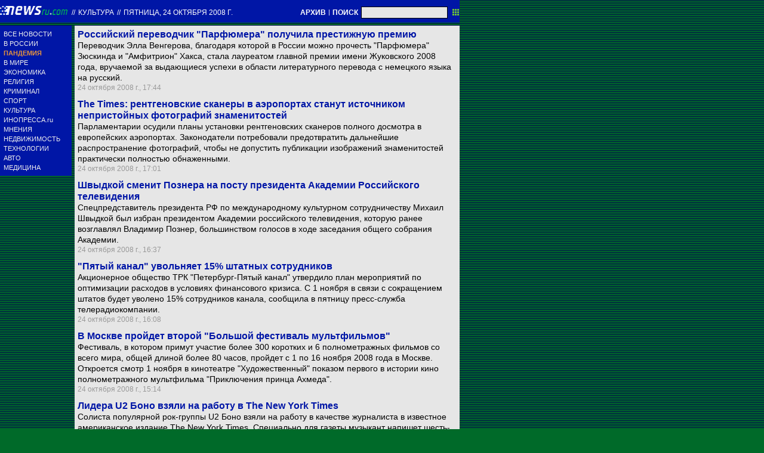

--- FILE ---
content_type: text/html; charset=utf-8
request_url: https://txt.newsru.com/cinema/24oct2008/
body_size: 8432
content:

<!DOCTYPE html>
<html lang="ru">

    



<head>




    



  
        
        <meta http-equiv="content-type" content="text/html; charset=utf-8">

        <link rel="icon" href="https://static.newsru.com/static/classic/v2/img/icons/favicon.ico" type="image/x-icon" />
        <link rel="apple-touch-icon" href="https://static.newsru.com/static/classic/v2/img/icons/apple-icon.png" />

        <link rel="canonical" href="https://www.newsru.com/cinema/24oct2008/" />
        
        <meta name="Keywords" content="новости, россия, политика, экономика, криминал, культура, религия, спорт, russia, news, politics, novosti, новини, события, ньюсра" />

        
            
                <title>NEWSru.com :: Новости культуры: кино, музыка, тв, шоу-бизнес, литература, искусство 24 октября 2008</title>
<meta name="Description" content="События мировой культуры, новости о звездах кино и шоу-бизнеса 24.10.2008." />
        
            
            
            
        

        <link rel="stylesheet" type="text/css" href="https://static.newsru.com/static/v3/css/txt/main.css" media="screen" />
        
        <link rel="stylesheet" type="text/css" href="https://static.newsru.com/static/classic/v2/css/txt/green-main-base-pref.css" media="screen" />
        <link rel="stylesheet" type="text/css" href="https://static.newsru.com/static/classic/v2/css/txt/green-header-pref.css" media="screen" />    
        <link rel="stylesheet" type="text/css" href="https://static.newsru.com/static/classic/v2/css/txt/green-main-menu-pref.css" media="screen" />
    
    
        <link rel="stylesheet" type="text/css" href="https://static.newsru.com/static/classic/v2/css/txt/green-spiegel-pref.css" media="screen" />
        <link rel="stylesheet" type="text/css" href="https://static.newsru.com/static/classic/v2/css/txt/green-informer-pref.css" media="screen" />
        <link rel="stylesheet" type="text/css" href="https://static.newsru.com/static/classic/v2/css/txt/green-horizontal-menu-pref.css" media="screen" />
        <link rel="stylesheet" type="text/css" href="https://static.newsru.com/static/classic/v2/css/txt/green-section-pref.css" media="screen" />	
	

            
        
</head>

<body>
<!-- Yandex.Metrika counter -->
<script type="text/javascript" >
   (function(m,e,t,r,i,k,a){m[i]=m[i]||function(){(m[i].a=m[i].a||[]).push(arguments)};
   m[i].l=1*new Date();k=e.createElement(t),a=e.getElementsByTagName(t)[0],k.async=1,k.src=r,a.parentNode.insertBefore(k,a)})
   (window, document, "script", "https://mc.yandex.ru/metrika/tag.js", "ym");

   ym(37289910, "init", {
        clickmap:true,
        trackLinks:true,
        accurateTrackBounce:true
   });
</script>
<noscript><div><img src="https://mc.yandex.ru/watch/37289910" style="position:absolute; left:-9999px;" alt="" /></div></noscript>
<!-- /Yandex.Metrika counter -->
<!-- Google Analitycs -->
<script>
  (function(i,s,o,g,r,a,m){i['GoogleAnalyticsObject']=r;i[r]=i[r]||function(){
  (i[r].q=i[r].q||[]).push(arguments)},i[r].l=1*new Date();a=s.createElement(o),
  m=s.getElementsByTagName(o)[0];a.async=1;a.src=g;m.parentNode.insertBefore(a,m)
  })(window,document,'script','https://www.google-analytics.com/analytics.js','ga');

  ga('create', 'UA-86394340-1', 'auto');
  ga('send', 'pageview');

</script>
<!-- /Google Analitycs -->
<noindex>
<!-- Rating@Mail.ru counter -->
<script type="text/javascript">
var _tmr = window._tmr || (window._tmr = []);
_tmr.push({id: "91013", type: "pageView", start: (new Date()).getTime()});
(function (d, w, id) {
  if (d.getElementById(id)) return;
  var ts = d.createElement("script"); ts.type = "text/javascript"; ts.async = true; ts.id = id;
  ts.src = "https://top-fwz1.mail.ru/js/code.js";
  var f = function () {var s = d.getElementsByTagName("script")[0]; s.parentNode.insertBefore(ts, s);};
  if (w.opera == "[object Opera]") { d.addEventListener("DOMContentLoaded", f, false); } else { f(); }
})(document, window, "topmailru-code");
</script><noscript><div>
<img src="https://top-fwz1.mail.ru/counter?id=91013;js=na" style="border:0;position:absolute;left:-9999px;" alt="Top.Mail.Ru" />
</div></noscript>
<!-- //Rating@Mail.ru counter -->
</noindex>   
<div class="page">

 
        
<div class="header">
    <div class="top-blue-row">
        <div class="header-logo-div">
            <a class="header-logo-a" href="/"><img  class="header-img" src="https://static.newsru.com/img/ntv.gif" border="0" title="Самые быстрые новости" /></a>
            
            <span class="top-white-date-rus"> // </span>
            <a class="top-white-date-rus" 
                href="/cinema/24oct2008"> Культура 
                    
            </a>
            <span class="top-white-date-rus"> // </span> 
            <a class="top-white-date-rus" href="/main/24oct2008">
             пятница, 24 октября 2008 г.</a>
                        
        </div>

        <div class="top-search">
            <a href="/arch/" class="indextop-arch">АРХИВ</a> <span class="indextop">|</span> <a class="indextop-arch" href="/search/">ПОИСК</a> 
            <form action="/search/" method="get" class="top-search-form">
                <input class="top-search-input"  name="qry" size="16" value="" type="text">
                <input value="&nbsp;" type="submit" class="top-search-button">
            </form>         
        </div>
    </div>
    
</div>


        <div class="main_row">
            
            <div class="body-page-left-column">
                <div class="menu_left">
      
                        
                <div class="main-menu-block">
	<div class="main-menu-element">
		<a href="/allnews/" title="Лента новостей" class="name">
			ВСЕ НОВОСТИ
		</a>
	</div>
	<div class="main-menu-element">
		<a href="/russia/" title="Новости России" class="name">
			В РОССИИ
		</a>
	</div>
	<div class="main-menu-element">		
		<a href="/dossiers/30836/" title="Пандемия" class="name">
			<span style="color: #E3913F; font-weight: bolder;">ПАНДЕМИЯ</span>
		</a>
	</div>
	<div class="main-menu-element">
		<a href="/world/" title="Мировые новости" class="name">
			В МИРЕ
		</a>
	</div>
	<div class="main-menu-element">
		<a href="/finance/" title="Новости экономики" class="name">
			ЭКОНОМИКА
		</a>
	</div>
	<div class="main-menu-element">
		<a href="/dossiers/154/" title="Религия и общество" class="name">
			РЕЛИГИЯ
		</a>
	</div>
	<div class="main-menu-element">
		<a href="/dossiers/30/" title="Криминал" class="name">
			КРИМИНАЛ
		</a>
	</div>
	<div class="main-menu-element">
		<a href="/sport/" title="Спорт" class="name">
			СПОРТ
		</a>
	</div>
	<div class="main-menu-element">
		<a href="/cinema/" title="Культура" class="name">
			КУЛЬТУРА
		</a>
	</div>
	<!--div class="main-menu-element">
		<a href="/dossers/24/" title="В Москве" class="name">
			В МОСКВЕ
		</a>
	</div-->
	<div class="main-menu-element">
		<a href="http://www.inopressa.ru/" title="Иностранная пресса" class="name">
			ИНОПРЕССА.ru
		</a>
	</div>
	<!--div class="main-menu-element">
		<a href="http://www.zagolovki.ru/" title="Обзоры печатной прессы" class="name">
			ЗАГОЛОВКИ.ru
		</a>
	</div-->
	<div class="main-menu-element">
		<a href="/blog/" title="Мнения" class="name">
			МНЕНИЯ
		</a>
	</div>
	<div class="main-menu-element">
		<a href="/realty/" title="Недвижимость" class="name">
			НЕДВИЖИМОСТЬ
		</a>
	</div>
	<div class="main-menu-element">
		<a href="/hitech/" title="Технологии" class="name">
			ТЕХНОЛОГИИ
		</a>
	</div>
	<div class="main-menu-element">
		<a href="/auto/" title="Авто" class="name">
			АВТО
		</a>
	</div>
	<div class="main-menu-element">
		<a href="http://www.meddaily.ru/" title="Медицина" class="name">
			МЕДИЦИНА
		</a>
	</div>   
</div>
    <!-- menu end //-->
            




















                </div><!-- end menu //-->
                
            </div><!-- end left column //-->





            <div class="body-page-center-column">   
                
<div class="content-main">



    <div class="inner-news-item">
 
        <div class="index-news-content">
            <a href="/cinema/24oct2008/perevod.html" class="index-news-title">
                Российский переводчик "Парфюмера" получила престижную премию
            </a>
            <a href="/cinema/24oct2008/perevod.html" class="index-news-text">Переводчик Элла Венгерова, благодаря которой в России можно прочесть "Парфюмера" Зюскинда и "Амфитрион" Хакса, стала лауреатом главной премии имени Жуковского 2008 года, вручаемой за выдающиеся успехи в области литературного перевода с немецкого языка на русский.</a>
            <span class="index-news-date">
                
                24 октября 2008 г., 17:44
                
               
            </span>
            
        </div>

    </div>





    <div class="inner-news-item">
 
        <div class="index-news-content">
            <a href="/cinema/24oct2008/stars.html" class="index-news-title">
                The Times: рентгеновские сканеры в аэропортах станут источником непристойных фотографий знаменитостей 
            </a>
            <a href="/cinema/24oct2008/stars.html" class="index-news-text">Парламентарии осудили планы установки рентгеновских сканеров полного досмотра в европейских аэропортах. Законодатели потребовали предотвратить дальнейшие распространение фотографий, чтобы не допустить публикации изображений знаменитостей практически полностью обнаженными.</a>
            <span class="index-news-date">
                
                24 октября 2008 г., 17:01
                
               
            </span>
            
        </div>

    </div>





    <div class="inner-news-item">
 
        <div class="index-news-content">
            <a href="/cinema/24oct2008/shvydkoi.html" class="index-news-title">
                Швыдкой сменит Познера на посту президента Академии Российского телевидения 
            </a>
            <a href="/cinema/24oct2008/shvydkoi.html" class="index-news-text">Спецпредставитель президента РФ по международному культурном сотрудничеству Михаил Швыдкой был избран президентом Академии российского телевидения, которую ранее возглавлял Владимир Познер, большинством голосов в ходе заседания общего собрания Академии.</a>
            <span class="index-news-date">
                
                24 октября 2008 г., 16:37
                
               
            </span>
            
        </div>

    </div>





    <div class="inner-news-item">
 
        <div class="index-news-content">
            <a href="/cinema/24oct2008/uvolnenie.html" class="index-news-title">
                "Пятый канал" увольняет 15% штатных сотрудников
            </a>
            <a href="/cinema/24oct2008/uvolnenie.html" class="index-news-text">Акционерное общество ТРК "Петербург-Пятый канал" утвердило план мероприятий по оптимизации расходов в условиях финансового кризиса. С 1 ноября в связи с сокращением штатов будет уволено 15% сотрудников канала, сообщила в пятницу пресс-служба телерадиокомпании.</a>
            <span class="index-news-date">
                
                24 октября 2008 г., 16:08
                
               
            </span>
            
        </div>

    </div>





    <div class="inner-news-item">
 
        <div class="index-news-content">
            <a href="/cinema/24oct2008/multfest.html" class="index-news-title">
                В Москве пройдет второй "Большой фестиваль мультфильмов"
            </a>
            <a href="/cinema/24oct2008/multfest.html" class="index-news-text">Фестиваль, в котором примут  участие более 300 коротких и 6 полнометражных фильмов со всего мира, общей длиной более 80 часов,  пройдет c 1 по 16 ноября 2008 года в Москве. Откроется смотр 1 ноября в кинотеатре "Художественный" показом первого в истории кино полнометражного мультфильма "Приключения принца Ахмеда".</a>
            <span class="index-news-date">
                
                24 октября 2008 г., 15:14
                
               
            </span>
            
        </div>

    </div>





    <div class="inner-news-item">
 
        <div class="index-news-content">
            <a href="/cinema/24oct2008/bono.html" class="index-news-title">
                Лидера U2 Боно взяли на работу в The New York Times
            </a>
            <a href="/cinema/24oct2008/bono.html" class="index-news-text">Солиста популярной рок-группы U2 Боно взяли на работу в качестве журналиста в известное американское издание The New York Times. Специально для газеты музыкант напишет шесть-десять материалов на разные темы - от бедности в Африке до творчества Фрэнка Синатры.</a>
            <span class="index-news-date">
                
                24 октября 2008 г., 14:21
                
               
            </span>
            
        </div>

    </div>





    <div class="inner-news-item">
 
        <div class="index-news-content">
            <a href="/cinema/24oct2008/guggen.html" class="index-news-title">
                Скандал в фонде Соломона Гуггенхайма: бывшего директора обвиняют в растрате госсредств

            </a>
            <a href="/cinema/24oct2008/guggen.html" class="index-news-text">Правительство Страны Басков обвинило бывшего главу фонда Соломона Гуггенхайма Томаса Кренца в растрате. Согласно отчетным документам знаменитого музея современного искусства в Бильбао, Кренц, пользуясь служебным положением, закупал на государственные средства художественные работы своих друзей по ценам, в несколько раз превышающим их реальную стоимость.</a>
            <span class="index-news-date">
                
                24 октября 2008 г., 13:12
                
               
            </span>
            
        </div>

    </div>





    <div class="inner-news-item">
 
        <div class="index-news-content">
            <a href="/cinema/24oct2008/massony.html" class="index-news-title">
                Под видом театрального реквизита в Россию пытались ввезти ритуальные масонские мечи начала XIX века
            </a>
            <a href="/cinema/24oct2008/massony.html" class="index-news-text">Башкирская таможня возбудила уголовное дело по факту ввоза в республику трех ритуальных масонских мечей.  Мечи были направлены посылкой из США в адрес жителя Уфы под видом театрального реквизита.</a>
            <span class="index-news-date">
                
                24 октября 2008 г., 12:08
                
               
            </span>
            
        </div>

    </div>





    <div class="inner-news-item">
 
        <div class="index-news-content">
            <a href="/cinema/24oct2008/alice.html" class="index-news-title">
                Тим Бертон нашел для "Алисы в стране чудес" Червового Валета
            </a>
            <a href="/cinema/24oct2008/alice.html" class="index-news-text">Съемочная группа новой трехмерной картины "Алиса в стране чудес" режиссера Тима Бертона пополнится еще одним сказочным персонажем. В роли Червового Валета, на защиту которого встает Алиса, выступит актер Криспин Гловер, известный российскому зрителю по фильмам "Сезон охоты-2" и "Назад в будущее".</a>
            <span class="index-news-date">
                
                24 октября 2008 г., 11:39
                
               
            </span>
            
        </div>

    </div>





    <div class="inner-news-item">
 
        <div class="index-news-content">
            <a href="/cinema/24oct2008/kucenko.html" class="index-news-title">
                Гоша Куценко присоединился к партии власти

            </a>
            <a href="/cinema/24oct2008/kucenko.html" class="index-news-text">Известный российский актер Гоша Куценко вступил в московское отделение политической партии "Единая Россия". В четверг ему вручили удостоверение члена партии. "Я здесь, так как здесь будущее моей страны", &#8211; заявил Куценко на торжественной церемонии.</a>
            <span class="index-news-date">
                
                24 октября 2008 г., 10:05
                
               
            </span>
            
        </div>

    </div>





    <div class="inner-news-item">
 
        <div class="index-news-content">
            <a href="/cinema/24oct2008/kino.html" class="index-news-title">
                Финансовый кризис заставил кинокомпании заморозить до 30% проектов 
            </a>
            <a href="/cinema/24oct2008/kino.html" class="index-news-text">Из-за финансового кризиса российские продюсеры вынуждены заморозить 25-30% уже запущенных в производство кинофильмов. Банкиры и девелоперы, спасающие основной бизнес, начали сокращать финансирование картин. Кинокомпании рассчитывают, что спрос на кино не упадет и кассовые сборы поделят оставшиеся фильмы.</a>
            <span class="index-news-date">
                
                24 октября 2008 г., 09:09
                
               
            </span>
            
        </div>

    </div>





    <div class="inner-news-item">
 
        <div class="index-news-content">
            <a href="/cinema/23oct2008/vgik.html" class="index-news-title">
                Международный фестиваль ВГИК в 28-й раз пройдет в Москве

            </a>
            <a href="/cinema/23oct2008/vgik.html" class="index-news-text">Торжественное открытие фестиваля, который будет посвящен 100-летнему юбилею российского кинематографа, состоится 10 ноября в кинотеатре "Пушкинский", где будет представлено жюри российской и международной программы фестиваля.</a>
            <span class="index-news-date">
                
                23 октября 2008 г., 17:18
                
               
            </span>
            
        </div>

    </div>





    <div class="inner-news-item">
 
        <div class="index-news-content">
            <a href="/cinema/23oct2008/frau.html" class="index-news-title">
                Die Welt: фильм "Женщина в Берлине" напоминает о сексуальных оргиях "армии-освободительницы" 
            </a>
            <a href="/cinema/23oct2008/frau.html" class="index-news-text">В четверг на экраны кинотеатров Германии выйдет фильм Макса Ферберберка "Женщина в Берлине", снятый по одноименному бестселлеру. При просмотре картины в памяти всплывают образы одной из самых жестоких страниц прошлого: сексуальное насилие женщин в конце Второй мировой войны.</a>
            <span class="index-news-date">
                
                23 октября 2008 г., 16:39
                
               
            </span>
            
        </div>

    </div>





    <div class="inner-news-item">
 
        <div class="index-news-content">
            <a href="/cinema/23oct2008/ford.html" class="index-news-title">
                Американцы выбрали лучшего "кинопрезидента" США: им стал Харрисон Форд
            </a>
            <a href="/cinema/23oct2008/ford.html" class="index-news-text">Любители американского кинематографа выбрали нового президента США из числа актеров, некогда исполнивших роль главы Белого дома. По мнению киноманов, лучшей кандидатурой для вывода американской экономики из кризиса мог бы стать Харрисон Форд, сыгравший главную роль в фильме 1997 года "Самолет президента".</a>
            <span class="index-news-date">
                
                23 октября 2008 г., 15:48
                
               
            </span>
            
        </div>

    </div>





    <div class="inner-news-item">
 
        <div class="index-news-content">
            <a href="/cinema/23oct2008/sothebys.html" class="index-news-title">
                Подарки императрицы Марии Федоровны  продадут на Sotheby's
            </a>
            <a href="/cinema/23oct2008/sothebys.html" class="index-news-text">На торги аукциона Sotheby's, которые состоятся 24 ноября, выставляется самая большая коллекция подарков царской семьи со времен продажи коллекции Форбса в 2004 году. Ее общая стоимость оценивается в один миллион фунтов.</a>
            <span class="index-news-date">
                
                23 октября 2008 г., 14:47
                
               
            </span>
            
        </div>

    </div>





    <div class="arch-arrows">
        <a class="arch-arrows-link-l" href="/cinema/23oct2008/" title="на день назад">
            на день назад
        </a>
        <span class="arch-date">
            24.10.2008
        </span>
        <div>
        
        </div>
    </div>

</div>



            </div><!-- end center column //-->

        </div><!-- end main row //-->

        


        <div id="bottom_inc">
            	
		

<div class="footer">
	<div class="footer-left">
		<div class="footer-counters">
			<!-- prm footer //-->
<noindex>
<div style="padding: 0px 0px 3px 11px;">
<!-- Rating@Mail.ru logo -->
<a href="https://top.mail.ru/jump?from=91013">
<img src="https://top-fwz1.mail.ru/counter?id=91013;t=418;l=1" style="border:0;" height="31" width="88" alt="Top.Mail.Ru" /></a>
<!-- //Rating@Mail.ru logo -->
</div>
<div style="padding: 0px 0px 3px 11px;">
<!-- Top100 (Kraken) Widget -->
<span id="top100_widget"></span>
<!-- END Top100 (Kraken) Widget -->

<!-- Top100 (Kraken) Counter -->
<script>
    (function (w, d, c) {
    (w[c] = w[c] || []).push(function() {
        var options = {
            project: 395113,
            element: 'top100_widget',
        };
        try {
            w.top100Counter = new top100(options);
        } catch(e) { }
    });
    var n = d.getElementsByTagName("script")[0],
    s = d.createElement("script"),
    f = function () { n.parentNode.insertBefore(s, n); };
    s.type = "text/javascript";
    s.async = true;
    s.src =
    (d.location.protocol == "https:" ? "https:" : "http:") +
    "//st.top100.ru/top100/top100.js";

    if (w.opera == "[object Opera]") {
    d.addEventListener("DOMContentLoaded", f, false);
} else { f(); }
})(window, document, "_top100q");
</script>
<noscript>
  <img src="//counter.rambler.ru/top100.cnt?pid=395113" alt="Топ-100" />
</noscript>
<!-- END Top100 (Kraken) Counter -->
</div>
</noindex>

<!--AdFox START-->
<!--montemedia-->
<!--Площадка: newsru.com / fullscreen / fullscreen-->
<!--Категория: <не задана>-->
<!--Тип баннера: fullscreen-->
<div id="adfox_1562068149225245"></div>
<script>
  window.yaContextCb.push(()=>{
    window.Ya.adfoxCode.create({
        ownerId: 242477,
        containerId: 'adfox_1562068149225245',
        params: {
            p1: 'cfmxa',
            p2: 'gkeu'
        }
    })
  })
</script> 
		</div>
	</div>

	<div class="footer-right">

		<div class="footer-right-link">
			Все текстовые материалы сайта NEWSru.com доступны по лицензии: <a href="https://creativecommons.org/licenses/by/4.0/deed.ru">Creative Commons Attribution 4.0 International</a>, если не указано иное.

		
					Рекламодателям: 
					<a href="/promo/30mar2014/promo_price.html" class="down">Прайс-лист на размещение рекламы</a>
					<br /><br />
					Обратная связь:
					<a href="/feedback/" class="down">Редакция сайта</a>				
					/				
					<a href="/feedback-adv/" class="down">Рекламный отдел</a>
					<br/>
					Подписка на новости: 
					<a class="down" href="/rss/">RSS</a>
					/
					<a class="down" href="/telegram/">Telegram</a>
					<div class="footer-versions">
						Версии: 
						<a class="down" href="//palm.newsru.com">Palm / PDA</a>
						/
						<a class="down" href="//www.newsru.com">Полная версия</a>
					</div>
					<a href="/" class="down" style="text-decoration:none">NEWSru.com &ndash; самые быстрые новости</a> 2000-2026

					
					

					<br/>
					<noindex>
					<a class="down" rel="nofollow" href="/privacy/">Политика конфиденциальности</a>
					</noindex>
						
			<div class="footer-right-img">
					<a href="/vacancy/" style="color: #fff; font-size: 10px; font-weight: normal;">ВАКАНСИИ<br>РЕДАКЦИИ NEWSru.com</a>
				
			</div>



	</div>
</div>
        </div>
 


</div><!--- // end page --->
</body>
</html>